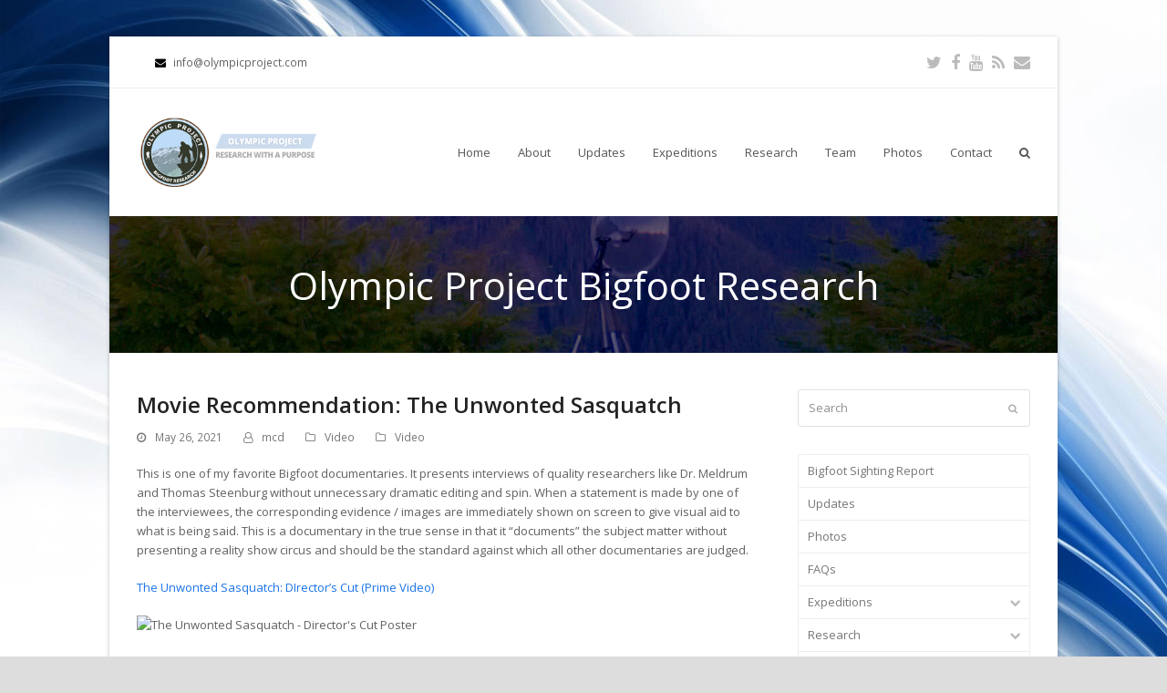

--- FILE ---
content_type: text/html; charset=UTF-8
request_url: http://www.olympicproject.com/movie-recommendation-the-unwonted-sasquatch/
body_size: 65350
content:
<!doctype html>
<html lang="en-US" itemscope itemtype="http://schema.org/WebPage">
<head>
<meta charset="UTF-8">
<link rel="profile" href="http://gmpg.org/xfn/11">
<!-- Google Analytics --><script>window.ga=window.ga||function(){(ga.q=ga.q||[]).push(arguments)};ga.l=+new Date;ga('create', 'UA-56755615-2', 'auto');ga('send', 'pageview');ga('set', 'anonymizeIp', true);</script><script async src='https://www.google-analytics.com/analytics.js'></script><!-- End Google Analytics --><title>Movie Recommendation: The Unwonted Sasquatch &#8211; Olympic Project</title>
<meta name='robots' content='max-image-preview:large' />
	<style>img:is([sizes="auto" i], [sizes^="auto," i]) { contain-intrinsic-size: 3000px 1500px }</style>
	<meta name="viewport" content="width=device-width, initial-scale=1">
<meta http-equiv="X-UA-Compatible" content="IE=edge" />
<link rel='dns-prefetch' href='//fonts.googleapis.com' />
<link rel="alternate" type="application/rss+xml" title="Olympic Project &raquo; Feed" href="http://www.olympicproject.com/feed/" />
<link rel="alternate" type="application/rss+xml" title="Olympic Project &raquo; Comments Feed" href="http://www.olympicproject.com/comments/feed/" />
<link rel='stylesheet' id='js_composer_front-css' href='http://www.olympicproject.com/wp-content/plugins/js_composer/assets/css/js_composer.min.css?ver=6.5.0' media='all' />
<style id='classic-theme-styles-inline-css'>
/*! This file is auto-generated */
.wp-block-button__link{color:#fff;background-color:#32373c;border-radius:9999px;box-shadow:none;text-decoration:none;padding:calc(.667em + 2px) calc(1.333em + 2px);font-size:1.125em}.wp-block-file__button{background:#32373c;color:#fff;text-decoration:none}
</style>
<style id='global-styles-inline-css'>
:root{--wp--preset--aspect-ratio--square: 1;--wp--preset--aspect-ratio--4-3: 4/3;--wp--preset--aspect-ratio--3-4: 3/4;--wp--preset--aspect-ratio--3-2: 3/2;--wp--preset--aspect-ratio--2-3: 2/3;--wp--preset--aspect-ratio--16-9: 16/9;--wp--preset--aspect-ratio--9-16: 9/16;--wp--preset--color--black: #000000;--wp--preset--color--cyan-bluish-gray: #abb8c3;--wp--preset--color--white: #ffffff;--wp--preset--color--pale-pink: #f78da7;--wp--preset--color--vivid-red: #cf2e2e;--wp--preset--color--luminous-vivid-orange: #ff6900;--wp--preset--color--luminous-vivid-amber: #fcb900;--wp--preset--color--light-green-cyan: #7bdcb5;--wp--preset--color--vivid-green-cyan: #00d084;--wp--preset--color--pale-cyan-blue: #8ed1fc;--wp--preset--color--vivid-cyan-blue: #0693e3;--wp--preset--color--vivid-purple: #9b51e0;--wp--preset--gradient--vivid-cyan-blue-to-vivid-purple: linear-gradient(135deg,rgba(6,147,227,1) 0%,rgb(155,81,224) 100%);--wp--preset--gradient--light-green-cyan-to-vivid-green-cyan: linear-gradient(135deg,rgb(122,220,180) 0%,rgb(0,208,130) 100%);--wp--preset--gradient--luminous-vivid-amber-to-luminous-vivid-orange: linear-gradient(135deg,rgba(252,185,0,1) 0%,rgba(255,105,0,1) 100%);--wp--preset--gradient--luminous-vivid-orange-to-vivid-red: linear-gradient(135deg,rgba(255,105,0,1) 0%,rgb(207,46,46) 100%);--wp--preset--gradient--very-light-gray-to-cyan-bluish-gray: linear-gradient(135deg,rgb(238,238,238) 0%,rgb(169,184,195) 100%);--wp--preset--gradient--cool-to-warm-spectrum: linear-gradient(135deg,rgb(74,234,220) 0%,rgb(151,120,209) 20%,rgb(207,42,186) 40%,rgb(238,44,130) 60%,rgb(251,105,98) 80%,rgb(254,248,76) 100%);--wp--preset--gradient--blush-light-purple: linear-gradient(135deg,rgb(255,206,236) 0%,rgb(152,150,240) 100%);--wp--preset--gradient--blush-bordeaux: linear-gradient(135deg,rgb(254,205,165) 0%,rgb(254,45,45) 50%,rgb(107,0,62) 100%);--wp--preset--gradient--luminous-dusk: linear-gradient(135deg,rgb(255,203,112) 0%,rgb(199,81,192) 50%,rgb(65,88,208) 100%);--wp--preset--gradient--pale-ocean: linear-gradient(135deg,rgb(255,245,203) 0%,rgb(182,227,212) 50%,rgb(51,167,181) 100%);--wp--preset--gradient--electric-grass: linear-gradient(135deg,rgb(202,248,128) 0%,rgb(113,206,126) 100%);--wp--preset--gradient--midnight: linear-gradient(135deg,rgb(2,3,129) 0%,rgb(40,116,252) 100%);--wp--preset--font-size--small: 13px;--wp--preset--font-size--medium: 20px;--wp--preset--font-size--large: 36px;--wp--preset--font-size--x-large: 42px;--wp--preset--spacing--20: 0.44rem;--wp--preset--spacing--30: 0.67rem;--wp--preset--spacing--40: 1rem;--wp--preset--spacing--50: 1.5rem;--wp--preset--spacing--60: 2.25rem;--wp--preset--spacing--70: 3.38rem;--wp--preset--spacing--80: 5.06rem;--wp--preset--shadow--natural: 6px 6px 9px rgba(0, 0, 0, 0.2);--wp--preset--shadow--deep: 12px 12px 50px rgba(0, 0, 0, 0.4);--wp--preset--shadow--sharp: 6px 6px 0px rgba(0, 0, 0, 0.2);--wp--preset--shadow--outlined: 6px 6px 0px -3px rgba(255, 255, 255, 1), 6px 6px rgba(0, 0, 0, 1);--wp--preset--shadow--crisp: 6px 6px 0px rgba(0, 0, 0, 1);}:where(.is-layout-flex){gap: 0.5em;}:where(.is-layout-grid){gap: 0.5em;}body .is-layout-flex{display: flex;}.is-layout-flex{flex-wrap: wrap;align-items: center;}.is-layout-flex > :is(*, div){margin: 0;}body .is-layout-grid{display: grid;}.is-layout-grid > :is(*, div){margin: 0;}:where(.wp-block-columns.is-layout-flex){gap: 2em;}:where(.wp-block-columns.is-layout-grid){gap: 2em;}:where(.wp-block-post-template.is-layout-flex){gap: 1.25em;}:where(.wp-block-post-template.is-layout-grid){gap: 1.25em;}.has-black-color{color: var(--wp--preset--color--black) !important;}.has-cyan-bluish-gray-color{color: var(--wp--preset--color--cyan-bluish-gray) !important;}.has-white-color{color: var(--wp--preset--color--white) !important;}.has-pale-pink-color{color: var(--wp--preset--color--pale-pink) !important;}.has-vivid-red-color{color: var(--wp--preset--color--vivid-red) !important;}.has-luminous-vivid-orange-color{color: var(--wp--preset--color--luminous-vivid-orange) !important;}.has-luminous-vivid-amber-color{color: var(--wp--preset--color--luminous-vivid-amber) !important;}.has-light-green-cyan-color{color: var(--wp--preset--color--light-green-cyan) !important;}.has-vivid-green-cyan-color{color: var(--wp--preset--color--vivid-green-cyan) !important;}.has-pale-cyan-blue-color{color: var(--wp--preset--color--pale-cyan-blue) !important;}.has-vivid-cyan-blue-color{color: var(--wp--preset--color--vivid-cyan-blue) !important;}.has-vivid-purple-color{color: var(--wp--preset--color--vivid-purple) !important;}.has-black-background-color{background-color: var(--wp--preset--color--black) !important;}.has-cyan-bluish-gray-background-color{background-color: var(--wp--preset--color--cyan-bluish-gray) !important;}.has-white-background-color{background-color: var(--wp--preset--color--white) !important;}.has-pale-pink-background-color{background-color: var(--wp--preset--color--pale-pink) !important;}.has-vivid-red-background-color{background-color: var(--wp--preset--color--vivid-red) !important;}.has-luminous-vivid-orange-background-color{background-color: var(--wp--preset--color--luminous-vivid-orange) !important;}.has-luminous-vivid-amber-background-color{background-color: var(--wp--preset--color--luminous-vivid-amber) !important;}.has-light-green-cyan-background-color{background-color: var(--wp--preset--color--light-green-cyan) !important;}.has-vivid-green-cyan-background-color{background-color: var(--wp--preset--color--vivid-green-cyan) !important;}.has-pale-cyan-blue-background-color{background-color: var(--wp--preset--color--pale-cyan-blue) !important;}.has-vivid-cyan-blue-background-color{background-color: var(--wp--preset--color--vivid-cyan-blue) !important;}.has-vivid-purple-background-color{background-color: var(--wp--preset--color--vivid-purple) !important;}.has-black-border-color{border-color: var(--wp--preset--color--black) !important;}.has-cyan-bluish-gray-border-color{border-color: var(--wp--preset--color--cyan-bluish-gray) !important;}.has-white-border-color{border-color: var(--wp--preset--color--white) !important;}.has-pale-pink-border-color{border-color: var(--wp--preset--color--pale-pink) !important;}.has-vivid-red-border-color{border-color: var(--wp--preset--color--vivid-red) !important;}.has-luminous-vivid-orange-border-color{border-color: var(--wp--preset--color--luminous-vivid-orange) !important;}.has-luminous-vivid-amber-border-color{border-color: var(--wp--preset--color--luminous-vivid-amber) !important;}.has-light-green-cyan-border-color{border-color: var(--wp--preset--color--light-green-cyan) !important;}.has-vivid-green-cyan-border-color{border-color: var(--wp--preset--color--vivid-green-cyan) !important;}.has-pale-cyan-blue-border-color{border-color: var(--wp--preset--color--pale-cyan-blue) !important;}.has-vivid-cyan-blue-border-color{border-color: var(--wp--preset--color--vivid-cyan-blue) !important;}.has-vivid-purple-border-color{border-color: var(--wp--preset--color--vivid-purple) !important;}.has-vivid-cyan-blue-to-vivid-purple-gradient-background{background: var(--wp--preset--gradient--vivid-cyan-blue-to-vivid-purple) !important;}.has-light-green-cyan-to-vivid-green-cyan-gradient-background{background: var(--wp--preset--gradient--light-green-cyan-to-vivid-green-cyan) !important;}.has-luminous-vivid-amber-to-luminous-vivid-orange-gradient-background{background: var(--wp--preset--gradient--luminous-vivid-amber-to-luminous-vivid-orange) !important;}.has-luminous-vivid-orange-to-vivid-red-gradient-background{background: var(--wp--preset--gradient--luminous-vivid-orange-to-vivid-red) !important;}.has-very-light-gray-to-cyan-bluish-gray-gradient-background{background: var(--wp--preset--gradient--very-light-gray-to-cyan-bluish-gray) !important;}.has-cool-to-warm-spectrum-gradient-background{background: var(--wp--preset--gradient--cool-to-warm-spectrum) !important;}.has-blush-light-purple-gradient-background{background: var(--wp--preset--gradient--blush-light-purple) !important;}.has-blush-bordeaux-gradient-background{background: var(--wp--preset--gradient--blush-bordeaux) !important;}.has-luminous-dusk-gradient-background{background: var(--wp--preset--gradient--luminous-dusk) !important;}.has-pale-ocean-gradient-background{background: var(--wp--preset--gradient--pale-ocean) !important;}.has-electric-grass-gradient-background{background: var(--wp--preset--gradient--electric-grass) !important;}.has-midnight-gradient-background{background: var(--wp--preset--gradient--midnight) !important;}.has-small-font-size{font-size: var(--wp--preset--font-size--small) !important;}.has-medium-font-size{font-size: var(--wp--preset--font-size--medium) !important;}.has-large-font-size{font-size: var(--wp--preset--font-size--large) !important;}.has-x-large-font-size{font-size: var(--wp--preset--font-size--x-large) !important;}
:where(.wp-block-post-template.is-layout-flex){gap: 1.25em;}:where(.wp-block-post-template.is-layout-grid){gap: 1.25em;}
:where(.wp-block-columns.is-layout-flex){gap: 2em;}:where(.wp-block-columns.is-layout-grid){gap: 2em;}
:root :where(.wp-block-pullquote){font-size: 1.5em;line-height: 1.6;}
</style>
<link rel='stylesheet' id='rs-plugin-settings-css' href='http://www.olympicproject.com/wp-content/plugins/revslider/public/assets/css/rs6.css?ver=6.3.4' media='all' />
<style id='rs-plugin-settings-inline-css'>
#rs-demo-id {}
</style>
<link rel='stylesheet' id='wpex-google-font-open-sans-css' href='//fonts.googleapis.com/css2?family=Open+Sans:ital,wght@0,100;0,200;0,300;0,400;0,500;0,600;0,700;0,800;0,900;1,100;1,200;1,300;1,400;1,500;1,600;1,700;1,800;1,900&#038;display=swap&#038;subset=latin' media='all' />
<link rel='stylesheet' id='wpex-style-css' href='http://www.olympicproject.com/wp-content/themes/olympic-project/style.css?ver=5.0.8' media='all' />
<link rel='stylesheet' id='wpex-mobile-menu-breakpoint-max-css' href='http://www.olympicproject.com/wp-content/themes/olympic-project/assets/css/wpex-mobile-menu-breakpoint-max.css?ver=5.0.8' media='only screen and (max-width:959px)' />
<link rel='stylesheet' id='wpex-mobile-menu-breakpoint-min-css' href='http://www.olympicproject.com/wp-content/themes/olympic-project/assets/css/wpex-mobile-menu-breakpoint-min.css?ver=5.0.8' media='only screen and (min-width:960px)' />
<link rel='stylesheet' id='wpex-wpbakery-css' href='http://www.olympicproject.com/wp-content/themes/olympic-project/assets/css/wpex-wpbakery.css?ver=5.0.8' media='all' />
<link rel='stylesheet' id='ticons-css' href='http://www.olympicproject.com/wp-content/themes/olympic-project/assets/lib/ticons/css/ticons.min.css?ver=5.0.8' media='all' />
<link rel='stylesheet' id='vcex-shortcodes-css' href='http://www.olympicproject.com/wp-content/themes/olympic-project/assets/css/vcex-shortcodes.css?ver=5.0.8' media='all' />
<script src="http://www.olympicproject.com/wp-includes/js/jquery/jquery.min.js?ver=3.7.1" id="jquery-core-js"></script>
<script src="http://www.olympicproject.com/wp-includes/js/jquery/jquery-migrate.min.js?ver=3.4.1" id="jquery-migrate-js"></script>
<script src="http://www.olympicproject.com/wp-content/plugins/revslider/public/assets/js/rbtools.min.js?ver=6.3.4" id="tp-tools-js"></script>
<script src="http://www.olympicproject.com/wp-content/plugins/revslider/public/assets/js/rs6.min.js?ver=6.3.4" id="revmin-js"></script>
<link rel="https://api.w.org/" href="http://www.olympicproject.com/wp-json/" /><link rel="alternate" title="JSON" type="application/json" href="http://www.olympicproject.com/wp-json/wp/v2/posts/7726" /><link rel="EditURI" type="application/rsd+xml" title="RSD" href="http://www.olympicproject.com/xmlrpc.php?rsd" />
<meta name="generator" content="WordPress 6.8.3" />
<link rel="canonical" href="http://www.olympicproject.com/movie-recommendation-the-unwonted-sasquatch/" />
<link rel='shortlink' href='http://www.olympicproject.com/?p=7726' />
<link rel="alternate" title="oEmbed (JSON)" type="application/json+oembed" href="http://www.olympicproject.com/wp-json/oembed/1.0/embed?url=http%3A%2F%2Fwww.olympicproject.com%2Fmovie-recommendation-the-unwonted-sasquatch%2F" />
<link rel="alternate" title="oEmbed (XML)" type="text/xml+oembed" href="http://www.olympicproject.com/wp-json/oembed/1.0/embed?url=http%3A%2F%2Fwww.olympicproject.com%2Fmovie-recommendation-the-unwonted-sasquatch%2F&#038;format=xml" />
<link rel="icon" href="http://www.olympicproject.com/wp-content/uploads/2020/12/SINGLE.png" sizes="32x32"><link rel="shortcut icon" href="http://www.olympicproject.com/wp-content/uploads/2020/12/SINGLE.png"><link rel="apple-touch-icon" href="http://www.olympicproject.com/wp-content/uploads/2020/12/SINGLE.png" sizes="57x57" ><link rel="apple-touch-icon" href="http://www.olympicproject.com/wp-content/uploads/2020/12/SINGLE.png" sizes="76x76" ><link rel="apple-touch-icon" href="http://www.olympicproject.com/wp-content/uploads/2020/12/SINGLE.png" sizes="120x120"><link rel="apple-touch-icon" href="http://www.olympicproject.com/wp-content/uploads/2020/12/SINGLE.png" sizes="114x114">
	<!-- Retina Logo -->
	<script>
		jQuery( function( $ ){
			if ( window.devicePixelRatio >= 2 ) {
				$( "#site-logo img.logo-img" ).attr( "src", "http://www.olympicproject.com/wp-content/uploads/2020/12/op-logo-sm_wht.png" ).css( "max-height","80px" );
			}
		} );
	</script>

<link rel="preload" href="http://www.olympicproject.com/wp-content/themes/olympic-project/assets/lib/ticons/fonts/ticons-webfont.woff2" type="font/woff2" as="font" crossorigin><noscript><style>body .wpex-vc-row-stretched, body .vc_row-o-full-height { visibility: visible; }</style></noscript><script type="text/javascript">function setREVStartSize(e){
			//window.requestAnimationFrame(function() {				 
				window.RSIW = window.RSIW===undefined ? window.innerWidth : window.RSIW;	
				window.RSIH = window.RSIH===undefined ? window.innerHeight : window.RSIH;	
				try {								
					var pw = document.getElementById(e.c).parentNode.offsetWidth,
						newh;
					pw = pw===0 || isNaN(pw) ? window.RSIW : pw;
					e.tabw = e.tabw===undefined ? 0 : parseInt(e.tabw);
					e.thumbw = e.thumbw===undefined ? 0 : parseInt(e.thumbw);
					e.tabh = e.tabh===undefined ? 0 : parseInt(e.tabh);
					e.thumbh = e.thumbh===undefined ? 0 : parseInt(e.thumbh);
					e.tabhide = e.tabhide===undefined ? 0 : parseInt(e.tabhide);
					e.thumbhide = e.thumbhide===undefined ? 0 : parseInt(e.thumbhide);
					e.mh = e.mh===undefined || e.mh=="" || e.mh==="auto" ? 0 : parseInt(e.mh,0);		
					if(e.layout==="fullscreen" || e.l==="fullscreen") 						
						newh = Math.max(e.mh,window.RSIH);					
					else{					
						e.gw = Array.isArray(e.gw) ? e.gw : [e.gw];
						for (var i in e.rl) if (e.gw[i]===undefined || e.gw[i]===0) e.gw[i] = e.gw[i-1];					
						e.gh = e.el===undefined || e.el==="" || (Array.isArray(e.el) && e.el.length==0)? e.gh : e.el;
						e.gh = Array.isArray(e.gh) ? e.gh : [e.gh];
						for (var i in e.rl) if (e.gh[i]===undefined || e.gh[i]===0) e.gh[i] = e.gh[i-1];
											
						var nl = new Array(e.rl.length),
							ix = 0,						
							sl;					
						e.tabw = e.tabhide>=pw ? 0 : e.tabw;
						e.thumbw = e.thumbhide>=pw ? 0 : e.thumbw;
						e.tabh = e.tabhide>=pw ? 0 : e.tabh;
						e.thumbh = e.thumbhide>=pw ? 0 : e.thumbh;					
						for (var i in e.rl) nl[i] = e.rl[i]<window.RSIW ? 0 : e.rl[i];
						sl = nl[0];									
						for (var i in nl) if (sl>nl[i] && nl[i]>0) { sl = nl[i]; ix=i;}															
						var m = pw>(e.gw[ix]+e.tabw+e.thumbw) ? 1 : (pw-(e.tabw+e.thumbw)) / (e.gw[ix]);					
						newh =  (e.gh[ix] * m) + (e.tabh + e.thumbh);
					}				
					if(window.rs_init_css===undefined) window.rs_init_css = document.head.appendChild(document.createElement("style"));					
					document.getElementById(e.c).height = newh+"px";
					window.rs_init_css.innerHTML += "#"+e.c+"_wrapper { height: "+newh+"px }";				
				} catch(e){
					console.log("Failure at Presize of Slider:" + e)
				}					   
			//});
		  };</script>
<noscript><style> .wpb_animate_when_almost_visible { opacity: 1; }</style></noscript><style data-type="wpex-css" id="wpex-css">/*TYPOGRAPHY*/body{font-family:"Open Sans",sans-serif}/*SITE BACKGROUND*/body{background-image:url(http://www.olympicproject.com/wp-content/uploads/2020/12/JJEta2q.jpg) !important;-webkit-background-size:cover;-moz-background-size:cover;-o-background-size:cover;background-size:cover;background-position:center center;background-attachment:fixed;background-repeat:no-repeat}/*ADVANCED STYLING CSS*/#site-logo img{max-height:80px}.page-header.has-bg-image{background-image:url(http://www.olympicproject.com/wp-content/uploads/2020/12/audio-banner.jpg)}/*CUSTOMIZER STYLING*/.page-header.background-image-page-header{min-height:150px}#site-header{background-color:#ffffff}#site-header-sticky-wrapper{background-color:#ffffff}#site-header-sticky-wrapper.is-sticky #site-header{background-color:#ffffff}.footer-has-reveal #site-header{background-color:#ffffff}#searchform-header-replace{background-color:#ffffff}body.wpex-has-vertical-header #site-header{background-color:#ffffff}#sidebar{padding:0 0 0 0}#footer-callout .theme-button{border-radius:3px!important}.vc_column-inner{margin-bottom:40px}</style></head>

<body class="wp-singular post-template-default single single-post postid-7726 single-format-standard wp-custom-logo wp-embed-responsive wp-theme-olympic-project wpex-theme wpex-responsive boxed-main-layout no-composer wpex-live-site wrap-boxshadow content-right-sidebar has-sidebar has-topbar post-in-category-video sidebar-widget-icons hasnt-overlay-header page-with-background-title wpex-mobile-toggle-menu-icon_buttons has-mobile-menu wpex-share-p-horizontal wpex-disable-mm-focus-styles wpb-js-composer js-comp-ver-6.5.0 vc_responsive">

	
	
	<div class="wpex-site-overlay"></div>
<a href="#content" class="skip-to-content">skip to Main Content</a><span data-ls_id="#site_top"></span>
	<div id="outer-wrap" class="wpex-clr">

		
		<div id="wrap" class="wpex-clr">

			

	
		<div id="top-bar-wrap" class="wpex-text-sm wpex-border-b wpex-border-main wpex-border-solid hidden-phone">

			<div id="top-bar" class="container wpex-relative wpex-py-15 wpex-md-flex wpex-justify-between wpex-items-center wpex-text-center wpex-md-text-initial">
	<div id="top-bar-content" class="has-content top-bar-left wpex-clr">

		
		
			<span>
<span class="ticon ticon-envelope" style="color:#000;margin-left:20px;margin-right:5px;"></span> info@olympicproject.com 
</span>


		
	</div>


<div id="top-bar-social" class="top-bar-right wpex-mt-10 wpex-md-mt-0 social-style-none">
		<ul id="top-bar-social-list" class="wpex-inline-block wpex-list-none wpex-align-bottom wpex-m-0 wpex-last-mr-0"><li class="wpex-inline-block wpex-mr-10"><a href="https://www.twitter.com/olympicproject" title="Twitter" target="_blank" class="wpex-twitter wpex-social-btn wpex-social-btn-no-style" rel="noopener noreferrer"><span class="ticon ticon-twitter" aria-hidden="true"></span><span class="screen-reader-text">Twitter</span></a></li><li class="wpex-inline-block wpex-mr-10"><a href="https://www.facebook.com/olympicproject" title="Facebook" target="_blank" class="wpex-facebook wpex-social-btn wpex-social-btn-no-style" rel="noopener noreferrer"><span class="ticon ticon-facebook" aria-hidden="true"></span><span class="screen-reader-text">Facebook</span></a></li><li class="wpex-inline-block wpex-mr-10"><a href="https://www.youtube.com/watch?v=UnrZLTX6-5M&#038;list=PLVbc0cCO-5etXjuWI6Gb8nnQFYxO7yls_" title="Youtube" target="_blank" class="wpex-youtube wpex-social-btn wpex-social-btn-no-style" rel="noopener noreferrer"><span class="ticon ticon-youtube" aria-hidden="true"></span><span class="screen-reader-text">Youtube</span></a></li><li class="wpex-inline-block wpex-mr-10"><a href="http://feeds.feedburner.com/OlympicProject" title="RSS" target="_blank" class="wpex-rss wpex-social-btn wpex-social-btn-no-style" rel="noopener noreferrer"><span class="ticon ticon-rss" aria-hidden="true"></span><span class="screen-reader-text">RSS</span></a></li><li class="wpex-inline-block wpex-mr-10"><a href="mailto:&#105;n&#102;&#111;&#064;&#111;&#108;&#121;&#109;&#112;&#105;cp&#114;&#111;je&#099;&#116;.co&#109;" title="Email" class="wpex-email wpex-social-btn wpex-social-btn-no-style"><span class="ticon ticon-envelope" aria-hidden="true"></span><span class="screen-reader-text">Email</span></a></li></ul>	</div>
</div>

		</div>

	



	<header id="site-header" class="header-one wpex-dropdowns-shadow-one custom-bg dyn-styles wpex-clr" itemscope="itemscope" itemtype="http://schema.org/WPHeader">

		
		<div id="site-header-inner" class="container wpex-clr">
<div id="site-logo" class="site-branding header-one-logo wpex-clr">
	<div id="site-logo-inner" class="wpex-clr"><a id="site-logo-link" href="http://www.olympicproject.com/" rel="home" class="main-logo"><img src="http://www.olympicproject.com/wp-content/uploads/2020/12/op-logo-sm_wht.png" alt="Olympic Project Bigfoot Research" class="logo-img" height="80" data-no-retina data-skip-lazy /></a></div>

</div>
	
	<div id="site-navigation-wrap" class="navbar-style-one wpex-dropdowns-caret wpex-flush-dropdowns wpex-dropdown-top-border hide-at-mm-breakpoint wpex-clr">

		<nav id="site-navigation" class="navigation main-navigation main-navigation-one wpex-clr" itemscope="itemscope" itemtype="http://schema.org/SiteNavigationElement" aria-label="Main menu">

			
				<ul id="menu-main-menu" class="dropdown-menu main-navigation-ul sf-menu"><li id="menu-item-4959" class="menu-item menu-item-type-post_type menu-item-object-page menu-item-home menu-item-4959"><a href="http://www.olympicproject.com/"><span class="link-inner">Home</span></a></li>
<li id="menu-item-5047" class="menu-item menu-item-type-post_type menu-item-object-page menu-item-5047"><a href="http://www.olympicproject.com/about/"><span class="link-inner">About</span></a></li>
<li id="menu-item-7452" class="menu-item menu-item-type-post_type menu-item-object-page current_page_parent menu-item-7452"><a href="http://www.olympicproject.com/updates/"><span class="link-inner">Updates</span></a></li>
<li id="menu-item-5052" class="menu-item menu-item-type-post_type menu-item-object-page menu-item-has-children dropdown menu-item-5052"><a href="http://www.olympicproject.com/expeditions/"><span class="link-inner">Expeditions</span></a>
<ul class="sub-menu">
	<li id="menu-item-5428" class="menu-item menu-item-type-post_type menu-item-object-page menu-item-5428"><a href="http://www.olympicproject.com/expeditions/field-training/"><span class="link-inner">Field Training</span></a></li>
	<li id="menu-item-5431" class="menu-item menu-item-type-post_type menu-item-object-page menu-item-5431"><a href="http://www.olympicproject.com/expeditions/track-casting/"><span class="link-inner">Track Casting</span></a></li>
	<li id="menu-item-5429" class="menu-item menu-item-type-post_type menu-item-object-page menu-item-5429"><a href="http://www.olympicproject.com/expeditions/guest-speakers/"><span class="link-inner">Guest Speakers</span></a></li>
	<li id="menu-item-5430" class="menu-item menu-item-type-post_type menu-item-object-page menu-item-5430"><a href="http://www.olympicproject.com/expeditions/olympic-juniors/"><span class="link-inner">Olympic Juniors</span></a></li>
</ul>
</li>
<li id="menu-item-5049" class="menu-item menu-item-type-post_type menu-item-object-page menu-item-has-children dropdown menu-item-5049"><a href="http://www.olympicproject.com/research/"><span class="link-inner">Research</span></a>
<ul class="sub-menu">
	<li id="menu-item-5438" class="menu-item menu-item-type-post_type menu-item-object-page menu-item-5438"><a href="http://www.olympicproject.com/audio-analysis/"><span class="link-inner">Audio Analysis</span></a></li>
	<li id="menu-item-5439" class="menu-item menu-item-type-post_type menu-item-object-page menu-item-5439"><a href="http://www.olympicproject.com/audio-research/"><span class="link-inner">Audio Research</span></a></li>
	<li id="menu-item-5433" class="menu-item menu-item-type-post_type menu-item-object-page menu-item-5433"><a href="http://www.olympicproject.com/research/data-analysis/"><span class="link-inner">Data Analysis</span></a></li>
	<li id="menu-item-5434" class="menu-item menu-item-type-post_type menu-item-object-page menu-item-5434"><a href="http://www.olympicproject.com/research/legends-folklore/"><span class="link-inner">Legends &#038; Folklore</span></a></li>
	<li id="menu-item-5435" class="menu-item menu-item-type-post_type menu-item-object-page menu-item-5435"><a href="http://www.olympicproject.com/research/tracks/"><span class="link-inner">Tracks</span></a></li>
	<li id="menu-item-5436" class="menu-item menu-item-type-post_type menu-item-object-page menu-item-5436"><a href="http://www.olympicproject.com/research/video/"><span class="link-inner">Video</span></a></li>
	<li id="menu-item-5437" class="menu-item menu-item-type-post_type menu-item-object-page menu-item-5437"><a href="http://www.olympicproject.com/research/witness-testimony/"><span class="link-inner">Witness Testimony</span></a></li>
</ul>
</li>
<li id="menu-item-5050" class="menu-item menu-item-type-post_type menu-item-object-page menu-item-5050"><a href="http://www.olympicproject.com/team/"><span class="link-inner">Team</span></a></li>
<li id="menu-item-5048" class="menu-item menu-item-type-post_type menu-item-object-page menu-item-has-children dropdown menu-item-5048"><a href="http://www.olympicproject.com/photos/"><span class="link-inner">Photos</span></a>
<ul class="sub-menu">
	<li id="menu-item-5443" class="menu-item menu-item-type-post_type menu-item-object-page menu-item-5443"><a href="http://www.olympicproject.com/photos/expedition/"><span class="link-inner">Expeditions</span></a></li>
	<li id="menu-item-5444" class="menu-item menu-item-type-post_type menu-item-object-page menu-item-5444"><a href="http://www.olympicproject.com/photos/game-camera/"><span class="link-inner">Game Camera</span></a></li>
	<li id="menu-item-5445" class="menu-item menu-item-type-post_type menu-item-object-page menu-item-5445"><a href="http://www.olympicproject.com/photos/scenic/"><span class="link-inner">Scenic</span></a></li>
	<li id="menu-item-5446" class="menu-item menu-item-type-post_type menu-item-object-page menu-item-5446"><a href="http://www.olympicproject.com/photos/tracks/"><span class="link-inner">Tracks</span></a></li>
	<li id="menu-item-5447" class="menu-item menu-item-type-post_type menu-item-object-page menu-item-5447"><a href="http://www.olympicproject.com/photos/unexplained/"><span class="link-inner">Unexplained</span></a></li>
</ul>
</li>
<li id="menu-item-5051" class="menu-item menu-item-type-post_type menu-item-object-page menu-item-has-children dropdown menu-item-5051"><a href="http://www.olympicproject.com/contact-us/"><span class="link-inner">Contact</span></a>
<ul class="sub-menu">
	<li id="menu-item-5442" class="menu-item menu-item-type-post_type menu-item-object-page menu-item-5442"><a href="http://www.olympicproject.com/bigfoot-sighting-report/"><span class="link-inner">Bigfoot Sighting Report</span></a></li>
	<li id="menu-item-5441" class="menu-item menu-item-type-post_type menu-item-object-page menu-item-5441"><a href="http://www.olympicproject.com/audio-submission/"><span class="link-inner">Audio Submission</span></a></li>
	<li id="menu-item-5440" class="menu-item menu-item-type-post_type menu-item-object-page menu-item-5440"><a href="http://www.olympicproject.com/article-submission/"><span class="link-inner">Article Submission</span></a></li>
</ul>
</li>
<li class="search-toggle-li wpex-menu-extra menu-item"><a href="#" class="site-search-toggle search-dropdown-toggle"><span class="link-inner"><span class="wpex-menu-search-text">Search</span><span class="wpex-menu-search-icon ticon ticon-search" aria-hidden="true"></span></span></a></li></ul>
			
		</nav>

	</div>

	

<div id="mobile-menu" class="wpex-mobile-menu-toggle show-at-mm-breakpoint">
	<div class="wpex-inline-flex wpex-items-center">
						<a href="#" class="mobile-menu-toggle" role="button" aria-label="Toggle Mobile menu" aria-expanded="false"><span class="wpex-bars" aria-hidden="true"><span></span></span></a>			</div>
</div>
<div id="searchform-dropdown" data-placeholder="Search" data-disable-autocomplete="true" class="header-searchform-wrap header-drop-widget wpex-invisible wpex-opacity-0 wpex-absolute wpex-shadow wpex-transition-all wpex-duration-200 wpex-translate-Z-0 wpex-text-initial wpex-z-10000 wpex-top-100 wpex-right-0 wpex-bg-white wpex-text-gray-600 wpex-border-accent wpex-border-solid wpex-border-t-3 wpex-p-15">
	
<form method="get" class="searchform" action="http://www.olympicproject.com/">
	<label>
		<span class="screen-reader-text">Search</span>
		<input type="search" class="field" name="s" placeholder="Search" />
	</label>
			<button type="submit" class="searchform-submit"><span class="ticon ticon-search" aria-hidden="true"></span><span class="screen-reader-text">Submit</span></button>
</form></div></div>

		
	</header>



			
			<main id="main" class="site-main wpex-clr">

				
<header class="page-header background-image-page-header wpex-supports-mods has-bg-image bg-cover wpex-relative wpex-mb-40 wpex-flex wpex-items-center wpex-flex-wrap wpex-bg-gray-900 wpex-text-white wpex-text-center">

	<div class="background-image-page-header-overlay style-dark wpex-z-0 wpex-bg-black wpex-absolute wpex-inset-0 wpex-opacity-50"></div>
	<div class="page-header-inner container wpex-py-20 wpex-z-5 wpex-relative">
<div class="page-header-content">

<span class="page-header-title wpex-block wpex-m-0 wpex-inherit-font-family wpex-not-italic wpex-tracking-normal wpex-leading-normal wpex-font-normal wpex-text-7xl wpex-text-white">

	<span>Olympic Project Bigfoot Research</span>

</span>

</div></div>

	
</header>


	<div id="content-wrap" class="container wpex-clr">

		
		<div id="primary" class="content-area wpex-clr">

			
			<div id="content" class="site-content wpex-clr">

				
				
<article id="single-blocks" class="single-blog-article wpex-first-mt-0 wpex-clr">

	
<header class="single-blog-header wpex-mb-10">
	<h1 class="single-post-title entry-title wpex-text-3xl" itemprop="headline">Movie Recommendation: The Unwonted Sasquatch</h1>
</header>
<ul class="meta wpex-text-sm wpex-text-gray-600 wpex-mb-20 wpex-last-mr-0">

	
		
			<li class="meta-date"><span class="ticon ticon-clock-o" aria-hidden="true"></span><time class="updated" datetime="2021-05-26" itemprop="datePublished" pubdate>May 26, 2021</time></li>

		
	
		
			<li class="meta-author"><span class="ticon ticon-user-o" aria-hidden="true"></span><span class="vcard author" itemprop="name"><span class="fn"><a href="http://www.olympicproject.com/author/isaac-tian/" title="Posts by mcd" rel="author" itemprop="author" itemscope="itemscope" itemtype="http://schema.org/Person">mcd</a></span></span></li>

		
	
		
			<li class="meta-category"><span class="ticon ticon-folder-o" aria-hidden="true"></span><a class="term-59" href="http://www.olympicproject.com/category/video/">Video</a></li>

		
	
		
			<li class="meta-category"><span class="ticon ticon-folder-o" aria-hidden="true"></span><a href="http://www.olympicproject.com/category/video/" class="term-59">Video</a></li>
		
	
</ul>
<div class="single-blog-content entry wpex-mt-20 wpex-mb-40 wpex-clr" itemprop="text"><p>This is one of my favorite Bigfoot documentaries. It presents interviews of quality researchers like Dr. Meldrum and Thomas Steenburg without unnecessary dramatic editing and spin. When a statement is made by one of the interviewees, the corresponding evidence / images are immediately shown on screen to give visual aid to what is being said. This is a documentary in the true sense in that it &#8220;documents&#8221; the subject matter without presenting a reality show circus and should be the standard against which all other documentaries are judged.</p>
<p><a href="https://www.amazon.com/gp/video/detail/B08P7WGWWZ/ref=atv_dp_share_cu_r">The Unwonted Sasquatch: DIrector&#8217;s Cut (Prime Video)</a></p>
<p><img decoding="async" src="https://m.media-amazon.com/images/M/MV5BOWU2Mjc0YWMtYjY1MS00YTdlLWJhMDMtODQxZWQ4ODI5NzA3XkEyXkFqcGdeQXVyNjQ0NjUzNTY@._V1_UX182_CR0,0,182,268_AL_.jpg" alt="The Unwonted Sasquatch - Director's Cut Poster" /></p>
</div>


		<div class="wpex-social-share style-minimal position-horizontal" data-source="http%3A%2F%2Fwww.olympicproject.com%2F"data-url="http%3A%2F%2Fwww.olympicproject.com%2Fmovie-recommendation-the-unwonted-sasquatch"data-title="Movie Recommendation: The Unwonted Sasquatch"data-summary="This%20is%20one%20of%20my%20favorite%20Bigfoot%20documentaries.%20It%20presents%20interviews%20of%20quality%20researchers%20like%20Dr.%20Meldrum%20and%20Thomas%20Steenburg%20without%20unnecessary%20dramatic%20editing%20and%20spin.%20When%20a%20statement%20is"data-specs="menubar=no,toolbar=no,resizable=yes,scrollbars=yes,height=600,width=600">

			<h4 class="theme-heading border-bottom social-share-title"><span class="text">Share This</span></h4>
			
	<ul>

		
				<li class="wpex-twitter">

					
						<a href="#" role="button">

					
						<span class="ticon ticon-twitter" aria-hidden="true"></span>
						<span class="wpex-label">Tweet</span>

					</a>

				</li>

			
				<li class="wpex-facebook">

					
						<a href="#" role="button">

					
						<span class="ticon ticon-facebook" aria-hidden="true"></span>
						<span class="wpex-label">Share</span>

					</a>

				</li>

			
				<li class="wpex-pinterest">

					
						<a href="#" role="button">

					
						<span class="ticon ticon-pinterest" aria-hidden="true"></span>
						<span class="wpex-label">Pin It</span>

					</a>

				</li>

			
				<li class="wpex-linkedin">

					
						<a href="#" role="button">

					
						<span class="ticon ticon-linkedin" aria-hidden="true"></span>
						<span class="wpex-label">Share</span>

					</a>

				</li>

			
	</ul>

	
		</div>

	

	<div class="related-posts wpex-overflow-hidden wpex-mb-40 wpex-clr">

		<h4 class="theme-heading border-bottom related-posts-title"><span class="text">Possibly Related</span></h4>
		<div class="wpex-row wpex-clr">

			
<article class="related-post col span_1_of_3 col-1 wpex-clr post-7896 post type-post status-publish format-video has-post-thumbnail hentry category-tracks category-video post_format-post-format-video entry has-media">

	<div class="wpex-card-blog_5"><div class="wpex-card-media wpex-mb-15 "><div class="wpex-card-thumbnail wpex-relative"><a href="http://www.olympicproject.com/bigfoot-the-road-to-discovery-olympic-project/"><img loading="lazy" class="wpex-align-middle" src="http://www.olympicproject.com/wp-content/uploads/2023/12/eli-2-680x380.jpg" alt="" width="680" height="380" /></a></div></div><h4 class="wpex-card-title wpex-heading wpex-text-lg"><a href="http://www.olympicproject.com/bigfoot-the-road-to-discovery-olympic-project/">Bigfoot: The Road to Discovery &#8211; Olympic Project</a></h4></div>
</article>
<article class="related-post col span_1_of_3 col-2 wpex-clr post-7540 post type-post status-publish format-video hentry category-science category-video post_format-post-format-video post_series-survivorman-bigfoot entry has-media">

	<div class="wpex-card-blog_5"><h4 class="wpex-card-title wpex-heading wpex-text-lg"><a href="http://www.olympicproject.com/survivorman-bigfoot-episode-9-the-hidden-world/">Survivorman Bigfoot Episode 9 The Hidden World</a></h4></div>
</article>
<article class="related-post col span_1_of_3 col-3 wpex-clr post-695 post type-post status-publish format-video hentry category-events category-science category-video tag-bear tag-dr-meldrum tag-misidentification post_format-post-format-video entry has-media">

	<div class="wpex-card-blog_5"><h4 class="wpex-card-title wpex-heading wpex-text-lg"><a href="http://www.olympicproject.com/dr-jeff-meldrum-sasquatch-summit-rewind/">Dr. Jeff Meldrum &#8211; Sasquatch Summit Rewind</a></h4></div>
</article>
		</div>

	</div>

	
</article>
				
				
			</div>

			
		</div>

		
<aside id="sidebar" class="sidebar-container sidebar-primary" itemscope="itemscope" itemtype="http://schema.org/WPSideBar">

	
	<div id="sidebar-inner" class="wpex-mb-40"><div id="search-2" class="sidebar-box widget widget_search wpex-mb-30 wpex-clr">
<form method="get" class="searchform" action="http://www.olympicproject.com/">
	<label>
		<span class="screen-reader-text">Search</span>
		<input type="search" class="field" name="s" placeholder="Search" />
	</label>
			<button type="submit" class="searchform-submit"><span class="ticon ticon-search" aria-hidden="true"></span><span class="screen-reader-text">Submit</span></button>
</form></div><div id="nav_menu-3" class="sidebar-box widget widget_nav_menu wpex-mb-30 wpex-clr"><div class="menu-side-container"><ul id="menu-side" class="menu"><li id="menu-item-5474" class="menu-item menu-item-type-post_type menu-item-object-page menu-item-5474"><a href="http://www.olympicproject.com/bigfoot-sighting-report/">Bigfoot Sighting Report</a></li>
<li id="menu-item-5661" class="menu-item menu-item-type-post_type menu-item-object-page current_page_parent menu-item-5661"><a href="http://www.olympicproject.com/updates/">Updates</a></li>
<li id="menu-item-5463" class="menu-item menu-item-type-post_type menu-item-object-page menu-item-5463"><a href="http://www.olympicproject.com/photos/">Photos</a></li>
<li id="menu-item-5449" class="menu-item menu-item-type-post_type menu-item-object-page menu-item-5449"><a href="http://www.olympicproject.com/faqs/">FAQs</a></li>
<li id="menu-item-5450" class="menu-item menu-item-type-post_type menu-item-object-page menu-item-has-children menu-item-5450"><a href="http://www.olympicproject.com/expeditions/">Expeditions</a>
<ul class="sub-menu">
	<li id="menu-item-5470" class="menu-item menu-item-type-post_type menu-item-object-page menu-item-5470"><a href="http://www.olympicproject.com/expeditions/">Basic Info</a></li>
	<li id="menu-item-5451" class="menu-item menu-item-type-post_type menu-item-object-page menu-item-5451"><a href="http://www.olympicproject.com/expeditions/field-training/">Field Training</a></li>
	<li id="menu-item-5454" class="menu-item menu-item-type-post_type menu-item-object-page menu-item-5454"><a href="http://www.olympicproject.com/expeditions/track-casting/">Track Casting</a></li>
	<li id="menu-item-5452" class="menu-item menu-item-type-post_type menu-item-object-page menu-item-5452"><a href="http://www.olympicproject.com/expeditions/guest-speakers/">Guest Speakers</a></li>
	<li id="menu-item-5453" class="menu-item menu-item-type-post_type menu-item-object-page menu-item-5453"><a href="http://www.olympicproject.com/expeditions/olympic-juniors/">Olympic Juniors</a></li>
</ul>
</li>
<li id="menu-item-5456" class="menu-item menu-item-type-post_type menu-item-object-page menu-item-has-children menu-item-5456"><a href="http://www.olympicproject.com/research/">Research</a>
<ul class="sub-menu">
	<li id="menu-item-5471" class="menu-item menu-item-type-post_type menu-item-object-page menu-item-5471"><a href="http://www.olympicproject.com/research/">Null Hypothesis</a></li>
	<li id="menu-item-5464" class="menu-item menu-item-type-post_type menu-item-object-page menu-item-5464"><a href="http://www.olympicproject.com/audio-analysis/">Audio Analysis</a></li>
	<li id="menu-item-5461" class="menu-item menu-item-type-post_type menu-item-object-page menu-item-5461"><a href="http://www.olympicproject.com/research/data-analysis/">Data Analysis</a></li>
	<li id="menu-item-5459" class="menu-item menu-item-type-post_type menu-item-object-page menu-item-5459"><a href="http://www.olympicproject.com/research/tracks/">Tracks</a></li>
	<li id="menu-item-5460" class="menu-item menu-item-type-post_type menu-item-object-page menu-item-5460"><a href="http://www.olympicproject.com/research/legends-folklore/">Legends &#038; Folklore</a></li>
	<li id="menu-item-5457" class="menu-item menu-item-type-post_type menu-item-object-page menu-item-5457"><a href="http://www.olympicproject.com/research/witness-testimony/">Witness Testimony</a></li>
	<li id="menu-item-5458" class="menu-item menu-item-type-post_type menu-item-object-page menu-item-5458"><a href="http://www.olympicproject.com/research/video/">Video</a></li>
</ul>
</li>
<li id="menu-item-5468" class="menu-item menu-item-type-post_type menu-item-object-page menu-item-5468"><a href="http://www.olympicproject.com/contact-us/">Contact Us</a></li>
</ul></div></div><div id="custom_html-2" class="widget_text sidebar-box widget widget_custom_html wpex-mb-30 wpex-clr"><div class="textwidget custom-html-widget"><script async src="https://pagead2.googlesyndication.com/pagead/js/adsbygoogle.js"></script>
<ins class="adsbygoogle"
     style="display:block; text-align:center;"
     data-ad-layout="in-article"
     data-ad-format="fluid"
     data-ad-client="ca-pub-8534557793760585"
     data-ad-slot="4958437311"></ins>
<script>
     (adsbygoogle = window.adsbygoogle || []).push({});
</script></div></div><div id="wpex_facebook_page_widget-2" class="sidebar-box widget widget_wpex_facebook_page_widget wpex-mb-30 wpex-clr">
			<div class="fb-page wpex-overflow-hidden" data-href="https://www.facebook.com/olympicproject" data-small-header="" data-adapt-container-width="true" data-hide-cover="" data-show-facepile="1" data-width="500"></div>

			
				<div id="fb-root"></div>
				<script async defer crossorigin="anonymous" src="https://connect.facebook.net/en_US/sdk.js#xfbml=1&version=v7.0" nonce="jS9cWosG"></script>

			
		</div>			<div id="wp_subscribe-3" class="sidebar-box widget wp_subscribe wpex-mb-30 wpex-clr">	
		<div id="wp-subscribe" class="wp-subscribe-wrap wp-subscribe wp-subscribe-1" data-thanks_page="0" data-thanks_page_url="" data-thanks_page_new_window="0">

			<h4 class="title">Newsletter</h4>

			<p class="text">Sign up for our newsletter to get updates and expedition announcements.</p>

			
		<form action="https://feedburner.google.com/fb/a/mailverify?uri=OlympicProject" method="post" class="wp-subscribe-form wp-subscribe-feedburner" id="wp-subscribe-form-1" target="popupwindow">

			<input class="regular-text email-field" type="email" name="email" placeholder="Enter your email here" required>

			<input type="hidden" name="uri" value="OlympicProject">

			<input type="hidden" name="loc" value="en_US">

			<input type="hidden" name="form_type" value="widget">

			<input type="hidden" name="service" value="feedburner">

			<input type="hidden" name="widget" value="wp_subscribe-3">
							<div class="wps-consent-wrapper">
					<label for="consent-field">
						<input class="consent-field" id="consent-field" type="checkbox" name="consent" required />
						I consent to my submitted data being collected via this form*					</label>
				</div>
						<input class="submit" type="submit" name="submit" value="Sign Up Now">

		</form>

		
			<div class="wp-subscribe-loader">
				<svg version="1.1" id="loader-1" xmlns="http://www.w3.org/2000/svg" xmlns:xlink="http://www.w3.org/1999/xlink" x="0" y="0" width="40px" height="40px" viewBox="0 0 50 50" style="enable-background:new 0 0 50 50;" xml:space="preserve">
					<path fill="#ffffff" d="M43.935,25.145c0-10.318-8.364-18.683-18.683-18.683c-10.318,0-18.683,8.365-18.683,18.683h4.068c0-8.071,6.543-14.615,14.615-14.615c8.072,0,14.615,6.543,14.615,14.615H43.935z">
						<animateTransform attributeType="xml" attributeName="transform" type="rotate" from="0 25 25" to="360 25 25" dur="0.6s" repeatCount="indefinite"/>
					</path>
				</svg>
			</div>

			<p class="thanks">Thank you for subscribing.</p>
			<p class="error">Something went wrong.</p>
			<div class="clear"></div>

			<p class="footer-text">we respect your privacy and take protecting it seriously</p>

		</div>

			</div>	
<div id="wpex_fontawesome_social_widget-1" class="sidebar-box widget widget_wpex_fontawesome_social_widget wpex-mb-30 wpex-clr"><div class="widget-title wpex-heading wpex-text-md wpex-mb-20">Follow Us</div><div class="wpex-fa-social-widget textleft"><ul class="wpex-list-none wpex-m-0 wpex-last-mr-0 wpex-text-md" ><li class="wpex-inline-block wpex-mb-5 wpex-mr-5"><a href="https://www.twitter.com/olympicproject" title="Twitter" class="wpex-twitter wpex-social-btn wpex-social-btn-flat wpex-social-bg wpex-semi-rounded" rel="noopener noreferrer" target="_blank" style="height:30px;width:30px;line-height:30px;"><span class="ticon ticon-twitter" aria-hidden="true"></span><span class="screen-reader-text">Twitter</span></a></li><li class="wpex-inline-block wpex-mb-5 wpex-mr-5"><a href="https://www.facebook.com/olympicproject" title="Facebook" class="wpex-facebook wpex-social-btn wpex-social-btn-flat wpex-social-bg wpex-semi-rounded" rel="noopener noreferrer" target="_blank" style="height:30px;width:30px;line-height:30px;"><span class="ticon ticon-facebook" aria-hidden="true"></span><span class="screen-reader-text">Facebook</span></a></li><li class="wpex-inline-block wpex-mb-5 wpex-mr-5"><a href="https://www.youtube.com/watch?v=UnrZLTX6-5M&#038;list=PLVbc0cCO-5etXjuWI6Gb8nnQFYxO7yls_" title="Youtube" class="wpex-youtube wpex-social-btn wpex-social-btn-flat wpex-social-bg wpex-semi-rounded" rel="noopener noreferrer" target="_blank" style="height:30px;width:30px;line-height:30px;"><span class="ticon ticon-youtube-play" aria-hidden="true"></span><span class="screen-reader-text">Youtube</span></a></li></ul></div></div></div>

	
</aside>


	</div>


			
	<div class="post-pagination-wrap wpex-py-20 wpex-border-solid wpex-border-t wpex-border-main">

		<ul class="post-pagination container wpex-flex wpex-justify-between wpex-list-none"><li class="post-prev wpex-flex-grow wpex-mr-10"><a href="http://www.olympicproject.com/survivorman-bigfoot-episode-9-the-hidden-world/" rel="prev"><span class="ticon ticon-angle-double-left wpex-mr-10" aria-hidden="true"></span><span class="screen-reader-text">previous post: </span>Survivorman Bigfoot Episode 9 The Hidden World</a></li><li class="post-next wpex-flex-grow wpex-ml-10 wpex-text-right"><a href="http://www.olympicproject.com/bigfoot-the-road-to-discovery-olympic-project/" rel="next"><span class="screen-reader-text">next post: </span>Bigfoot: The Road to Discovery &#8211; Olympic Project<span class="ticon ticon-angle-double-right wpex-ml-10" aria-hidden="true"></span></a></li></ul>

	</div>


		</main>

		
		

<div id="footer-callout-wrap" class="wpex-bg-gray-100 wpex-py-30 wpex-border-solid wpex-border-gray-200 wpex-border-y wpex-text-gray-700">

	<div id="footer-callout" class="container wpex-md-flex wpex-md-items-center">

		
			<div id="footer-callout-left" class="footer-callout-content wpex-text-xl wpex-md-flex-grow wpex-md-w-75">If you have had a sighting and would like to report it to the Olympic Project, please use our form. We keep all information confidential.</div>

			
				<div id="footer-callout-right" class="footer-callout-button wpex-mt-20 wpex-clr wpex-md-w-25 wpex-md-pl-20 wpex-md-mt-0"><a href="http://www.olympicproject.com/bigfoot-sighting-report/" class="theme-button wpex-block wpex-text-center wpex-py-15 wpex-px-20 wpex-m-0 wpex-text-lg" rel="dofollow">Report Form<span class="ticon ticon-envelope theme-button-icon-right" aria-hidden="true"></span></a></div>

			
		
	</div>

</div>

	
	    <footer id="footer" class="site-footer wpex-bg-gray-A900 wpex-text-gray-600" itemscope="itemscope" itemtype="http://schema.org/WPFooter">

	        
	        <div id="footer-inner" class="site-footer-inner container wpex-pt-40 wpex-clr">
<div id="footer-widgets" class="wpex-row wpex-clr gap-30">

	
	<div class="footer-box span_1_of_4 col col-1"><div id="text-2" class="footer-widget widget wpex-pb-40 wpex-clr widget_text"><div class="widget-title wpex-heading wpex-text-md wpex-mb-20">Olympic Project</div>			<div class="textwidget"><a href="#" title="Olympic Project About Page"><img src="http://www.olympicproject.com/wp-content/uploads/2020/12/op-logo-sm_wht.png" alt="Olympic Project" /></a>
<br />
<br />
The Olympic Project is an association of dedicated researchers, investigators, biologists and trackers committed to documenting the existence of Sasquatch through science and education.</div>
		</div></div>

	
		<div class="footer-box span_1_of_4 col col-2"><div id="text-3" class="footer-widget widget wpex-pb-40 wpex-clr widget_text"><div class="widget-title wpex-heading wpex-text-md wpex-mb-20">Contact Us</div>			<div class="textwidget">
<br />
<strong>Email:</strong>  info(at)olympicproject(dot)com
<br />
<strong>Twitter:</strong> @olympicproject</div>
		</div><div id="wpex_fontawesome_social_widget-3" class="footer-widget widget wpex-pb-40 wpex-clr widget_wpex_fontawesome_social_widget"><div class="widget-title wpex-heading wpex-text-md wpex-mb-20">Follow Us</div><div class="wpex-fa-social-widget textleft"><ul class="wpex-list-none wpex-m-0 wpex-last-mr-0 wpex-text-md"  style="font-size:14px;"><li class="wpex-inline-block wpex-mb-5 wpex-mr-5"><a href="https://www.facebook.com/olympicproject" title="Facebook" class="wpex-facebook wpex-social-btn wpex-social-btn-flat wpex-social-bg" rel="noopener noreferrer" target="_blank" style="height:30px;width:30px;line-height:30px;border-radius:3px;"><span class="ticon ticon-facebook" aria-hidden="true"></span><span class="screen-reader-text">Facebook</span></a></li><li class="wpex-inline-block wpex-mb-5 wpex-mr-5"><a href="https://www.twitter.com/olympicproject" title="Twitter" class="wpex-twitter wpex-social-btn wpex-social-btn-flat wpex-social-bg" rel="noopener noreferrer" target="_blank" style="height:30px;width:30px;line-height:30px;border-radius:3px;"><span class="ticon ticon-twitter" aria-hidden="true"></span><span class="screen-reader-text">Twitter</span></a></li><li class="wpex-inline-block wpex-mb-5 wpex-mr-5"><a href="https://www.youtube.com/watch?v=UnrZLTX6-5M&#038;list=PLVbc0cCO-5etXjuWI6Gb8nnQFYxO7yls_" title="Youtube" class="wpex-youtube wpex-social-btn wpex-social-btn-flat wpex-social-bg" rel="noopener noreferrer" target="_blank" style="height:30px;width:30px;line-height:30px;border-radius:3px;"><span class="ticon ticon-youtube-play" aria-hidden="true"></span><span class="screen-reader-text">Youtube</span></a></li><li class="wpex-inline-block wpex-mb-5 wpex-mr-5"><a href="#" title="RSS" class="wpex-rss wpex-social-btn wpex-social-btn-flat wpex-social-bg" rel="noopener noreferrer" target="_blank" style="height:30px;width:30px;line-height:30px;border-radius:3px;"><span class="ticon ticon-rss" aria-hidden="true"></span><span class="screen-reader-text">RSS</span></a></li></ul></div></div></div>

	
	
		<div class="footer-box span_1_of_4 col col-3"><div id="nav_menu-2" class="wpex-bordered-list footer-widget widget wpex-pb-40 wpex-clr widget_nav_menu"><div class="widget-title wpex-heading wpex-text-md wpex-mb-20">Quick Links</div><div class="menu-footer-menu-container"><ul id="menu-footer-menu" class="menu"><li id="menu-item-5056" class="menu-item menu-item-type-post_type menu-item-object-page menu-item-5056"><a href="http://www.olympicproject.com/bigfoot-sighting-report/">Report Sighting</a></li>
<li id="menu-item-5057" class="menu-item menu-item-type-custom menu-item-object-custom menu-item-5057"><a href="https://www.blogtalkradio.com/monsterxradio">Monster X Radio</a></li>
<li id="menu-item-5058" class="menu-item menu-item-type-custom menu-item-object-custom menu-item-5058"><a href="http://strangeharbor.net/">Strange Harbor</a></li>
<li id="menu-item-5060" class="menu-item menu-item-type-post_type menu-item-object-page menu-item-5060"><a href="http://www.olympicproject.com/faqs/">FAQs</a></li>
<li id="menu-item-5061" class="menu-item menu-item-type-custom menu-item-object-custom menu-item-5061"><a href="#">Newsletter</a></li>
<li id="menu-item-5062" class="menu-item menu-item-type-post_type menu-item-object-page menu-item-5062"><a href="http://www.olympicproject.com/friends-of-the-project/">Friends Of The Project</a></li>
<li id="menu-item-5063" class="menu-item menu-item-type-post_type menu-item-object-page menu-item-5063"><a href="http://www.olympicproject.com/contact-us/">Contact Us</a></li>
</ul></div></div></div>

	
	
		<div class="footer-box span_1_of_4 col col-4"><div id="media_image-2" class="footer-widget widget wpex-pb-40 wpex-clr widget_media_image"><a href="http://www.olympicproject.com/photos/"><img width="300" height="225" src="http://www.olympicproject.com/wp-content/uploads/2020/12/P5280004_wm-1024x768-1-1-300x225.jpg" class="image wp-image-5614  attachment-medium size-medium" alt="Bigfoot track P5280004" style="max-width: 100%; height: auto;" decoding="async" loading="lazy" srcset="http://www.olympicproject.com/wp-content/uploads/2020/12/P5280004_wm-1024x768-1-1-300x225.jpg 300w, http://www.olympicproject.com/wp-content/uploads/2020/12/P5280004_wm-1024x768-1-1-768x576.jpg 768w, http://www.olympicproject.com/wp-content/uploads/2020/12/P5280004_wm-1024x768-1-1.jpg 1024w" sizes="auto, (max-width: 300px) 100vw, 300px" /></a></div></div>

	
	
	
</div></div>

	        
	    </footer>

	




	<div id="footer-bottom" class="wpex-bg-gray-900 wpex-py-20 wpex-text-gray-500 wpex-text-sm wpex-text-center wpex-md-text-left">

		
		<div id="footer-bottom-inner" class="container"><div class="footer-bottom-flex wpex-md-flex wpex-md-justify-between wpex-md-items-center">
<div id="copyright" class="wpex-last-mb-0">Copyright <a href="http://www.olympicproject.com">olympicproject.com </a> 2026 - All Rights Reserved</div>
<div id="footer-bottom-menu" class="wpex-mt-10 wpex-md-mt-0" aria-label="Footer menu">
	<div class="menu-footer-container"><ul id="menu-footer" class="menu"><li id="menu-item-5064" class="menu-item menu-item-type-post_type menu-item-object-page menu-item-5064"><a href="http://www.olympicproject.com/about/">About</a></li>
<li id="menu-item-5065" class="menu-item menu-item-type-post_type menu-item-object-page menu-item-5065"><a href="http://www.olympicproject.com/terms-privacy/">Terms &#038; Privacy</a></li>
<li id="menu-item-5066" class="menu-item menu-item-type-post_type menu-item-object-page menu-item-5066"><a href="http://www.olympicproject.com/contact-us/">Contact</a></li>
</ul></div></div></div></div>

		
	</div>



	</div>

	
</div>


<div id="mobile-menu-alternative" class="wpex-hidden">
	<div class="menu-main-menu-container"><ul id="menu-main-menu-1" class="dropdown-menu"><li class="menu-item menu-item-type-post_type menu-item-object-page menu-item-home menu-item-4959"><a href="http://www.olympicproject.com/">Home</a></li>
<li class="menu-item menu-item-type-post_type menu-item-object-page menu-item-5047"><a href="http://www.olympicproject.com/about/">About</a></li>
<li class="menu-item menu-item-type-post_type menu-item-object-page current_page_parent menu-item-7452"><a href="http://www.olympicproject.com/updates/">Updates</a></li>
<li class="menu-item menu-item-type-post_type menu-item-object-page menu-item-has-children menu-item-5052"><a href="http://www.olympicproject.com/expeditions/">Expeditions</a>
<ul class="sub-menu">
	<li class="menu-item menu-item-type-post_type menu-item-object-page menu-item-5428"><a href="http://www.olympicproject.com/expeditions/field-training/">Field Training</a></li>
	<li class="menu-item menu-item-type-post_type menu-item-object-page menu-item-5431"><a href="http://www.olympicproject.com/expeditions/track-casting/">Track Casting</a></li>
	<li class="menu-item menu-item-type-post_type menu-item-object-page menu-item-5429"><a href="http://www.olympicproject.com/expeditions/guest-speakers/">Guest Speakers</a></li>
	<li class="menu-item menu-item-type-post_type menu-item-object-page menu-item-5430"><a href="http://www.olympicproject.com/expeditions/olympic-juniors/">Olympic Juniors</a></li>
</ul>
</li>
<li class="menu-item menu-item-type-post_type menu-item-object-page menu-item-has-children menu-item-5049"><a href="http://www.olympicproject.com/research/">Research</a>
<ul class="sub-menu">
	<li class="menu-item menu-item-type-post_type menu-item-object-page menu-item-5438"><a href="http://www.olympicproject.com/audio-analysis/">Audio Analysis</a></li>
	<li class="menu-item menu-item-type-post_type menu-item-object-page menu-item-5439"><a href="http://www.olympicproject.com/audio-research/">Audio Research</a></li>
	<li class="menu-item menu-item-type-post_type menu-item-object-page menu-item-5433"><a href="http://www.olympicproject.com/research/data-analysis/">Data Analysis</a></li>
	<li class="menu-item menu-item-type-post_type menu-item-object-page menu-item-5434"><a href="http://www.olympicproject.com/research/legends-folklore/">Legends &#038; Folklore</a></li>
	<li class="menu-item menu-item-type-post_type menu-item-object-page menu-item-5435"><a href="http://www.olympicproject.com/research/tracks/">Tracks</a></li>
	<li class="menu-item menu-item-type-post_type menu-item-object-page menu-item-5436"><a href="http://www.olympicproject.com/research/video/">Video</a></li>
	<li class="menu-item menu-item-type-post_type menu-item-object-page menu-item-5437"><a href="http://www.olympicproject.com/research/witness-testimony/">Witness Testimony</a></li>
</ul>
</li>
<li class="menu-item menu-item-type-post_type menu-item-object-page menu-item-5050"><a href="http://www.olympicproject.com/team/">Team</a></li>
<li class="menu-item menu-item-type-post_type menu-item-object-page menu-item-has-children menu-item-5048"><a href="http://www.olympicproject.com/photos/">Photos</a>
<ul class="sub-menu">
	<li class="menu-item menu-item-type-post_type menu-item-object-page menu-item-5443"><a href="http://www.olympicproject.com/photos/expedition/">Expeditions</a></li>
	<li class="menu-item menu-item-type-post_type menu-item-object-page menu-item-5444"><a href="http://www.olympicproject.com/photos/game-camera/">Game Camera</a></li>
	<li class="menu-item menu-item-type-post_type menu-item-object-page menu-item-5445"><a href="http://www.olympicproject.com/photos/scenic/">Scenic</a></li>
	<li class="menu-item menu-item-type-post_type menu-item-object-page menu-item-5446"><a href="http://www.olympicproject.com/photos/tracks/">Tracks</a></li>
	<li class="menu-item menu-item-type-post_type menu-item-object-page menu-item-5447"><a href="http://www.olympicproject.com/photos/unexplained/">Unexplained</a></li>
</ul>
</li>
<li class="menu-item menu-item-type-post_type menu-item-object-page menu-item-has-children menu-item-5051"><a href="http://www.olympicproject.com/contact-us/">Contact</a>
<ul class="sub-menu">
	<li class="menu-item menu-item-type-post_type menu-item-object-page menu-item-5442"><a href="http://www.olympicproject.com/bigfoot-sighting-report/">Bigfoot Sighting Report</a></li>
	<li class="menu-item menu-item-type-post_type menu-item-object-page menu-item-5441"><a href="http://www.olympicproject.com/audio-submission/">Audio Submission</a></li>
	<li class="menu-item menu-item-type-post_type menu-item-object-page menu-item-5440"><a href="http://www.olympicproject.com/article-submission/">Article Submission</a></li>
</ul>
</li>
</ul></div></div>
<div id="mobile-menu-search" class="wpex-hidden wpex-clr">
	<form method="get" action="http://www.olympicproject.com/" class="mobile-menu-searchform">
		<input type="search" name="s" autocomplete="off" placeholder="Search" aria-label="Search" />
						<button type="submit" class="searchform-submit" aria-label="Submit search"><span class="ticon ticon-search"></span></button>
	</form>
</div>


<a href="#outer-wrap" id="site-scroll-top" class="wpex-block wpex-fixed wpex-round wpex-text-center wpex-box-content wpex-transition-all wpex-duration-200 wpex-bottom-0 wpex-right-0 wpex-mr-25 wpex-mb-25 wpex-no-underline wpex-bg-gray-100 wpex-text-gray-500 wpex-hover-bg-accent wpex-hover-text-white wpex-invisible wpex-opacity-0" data-scroll-speed="1000" data-scroll-offset="100" data-scroll-easing="easeInOutExpo"><span class="ticon ticon-chevron-up" aria-hidden="true"></span><span class="screen-reader-text">Back To Top</span></a>


<script type="speculationrules">
{"prefetch":[{"source":"document","where":{"and":[{"href_matches":"\/*"},{"not":{"href_matches":["\/wp-*.php","\/wp-admin\/*","\/wp-content\/uploads\/*","\/wp-content\/*","\/wp-content\/plugins\/*","\/wp-content\/themes\/olympic-project\/*","\/*\\?(.+)"]}},{"not":{"selector_matches":"a[rel~=\"nofollow\"]"}},{"not":{"selector_matches":".no-prefetch, .no-prefetch a"}}]},"eagerness":"conservative"}]}
</script>
<link rel='stylesheet' id='wp-subscribe-css' href='http://www.olympicproject.com/wp-content/plugins/wp-subscribe/assets/css/wp-subscribe-form.css?ver=6.8.3' media='all' />
<script src="http://www.olympicproject.com/wp-content/themes/olympic-project/assets/js/dynamic/sidr.min.js?ver=2.2.1" id="wpex-sidr-js"></script>
<script src="http://www.olympicproject.com/wp-content/themes/olympic-project/assets/js/core/hoverIntent.min.js?ver=1.10.1" id="wpex-hoverintent-js"></script>
<script src="http://www.olympicproject.com/wp-content/themes/olympic-project/assets/js/core/supersubs.min.js?ver=0.3b" id="wpex-supersubs-js"></script>
<script src="http://www.olympicproject.com/wp-content/themes/olympic-project/assets/js/core/superfish.min.js?ver=1.7.4" id="wpex-superfish-js"></script>
<script src="http://www.olympicproject.com/wp-content/themes/olympic-project/assets/js/core/jquery.easing.min.js?ver=1.3.2" id="wpex-easing-js"></script>
<script id="wpex-core-js-extra">
var wpexLocalize = {"ajaxurl":"http:\/\/www.olympicproject.com\/wp-admin\/admin-ajax.php","isRTL":"","mainLayout":"boxed","menuSearchStyle":"drop_down","siteHeaderStyle":"one","megaMenuJS":"1","superfishDelay":"600","superfishSpeed":"fast","superfishSpeedOut":"fast","menuWidgetAccordion":"1","hasMobileMenu":"1","mobileMenuBreakpoint":"959","mobileMenuStyle":"sidr","mobileMenuToggleStyle":"icon_buttons","mobileMenuAriaLabel":"Mobile menu","mobileMenuCloseAriaLabel":"Toggle Mobile menu","responsiveDataBreakpoints":{"tl":"1024px","tp":"959px","pl":"767px","pp":"479px"},"i18n":{"openSubmenu":"Open submenu of %s","closeSubmenu":"Close submenu of %s"},"loadMore":{"text":"Load More","loadingText":"Loading&hellip;","failedText":"Failed to load posts."},"sidrSource":"#mobile-menu-alternative, #mobile-menu-search","sidrDisplace":"","sidrSide":"right","sidrBodyNoScroll":"","sidrSpeed":"300","customSelects":".widget_categories form,.widget_archive select,.vcex-form-shortcode select","scrollToHash":"1","scrollToHashTimeout":"500","localScrollTargets":"li.local-scroll a, a.local-scroll, .local-scroll-link, .local-scroll-link > a","localScrollUpdateHash":"","localScrollHighlight":"1","localScrollSpeed":"1000","localScrollEasing":"easeInOutExpo"};
</script>
<script src="http://www.olympicproject.com/wp-content/themes/olympic-project/assets/js/total.min.js?ver=5.0.8" id="wpex-core-js"></script>
<script src="http://www.olympicproject.com/wp-content/plugins/total-theme-core/inc/wpbakery/assets/js/vcex-shortcodes.min.js?ver=1.2.7" id="vcex-shortcodes-js"></script>
<script src="http://www.olympicproject.com/wp-content/themes/olympic-project/assets/js/dynamic/wpex-social-share.min.js?ver=5.0.8" id="wpex-social-share-js"></script>
<script id="wp-subscribe-js-extra">
var wp_subscribe = {"ajaxurl":"http:\/\/www.olympicproject.com\/wp-admin\/admin-ajax.php"};
</script>
<script src="http://www.olympicproject.com/wp-content/plugins/wp-subscribe/assets/js/wp-subscribe-form.js?ver=6.8.3" id="wp-subscribe-js"></script>

</body>
</html>

--- FILE ---
content_type: text/html; charset=utf-8
request_url: https://www.google.com/recaptcha/api2/aframe
body_size: 267
content:
<!DOCTYPE HTML><html><head><meta http-equiv="content-type" content="text/html; charset=UTF-8"></head><body><script nonce="OzvZGb8vn-cj_ePuiKEA-A">/** Anti-fraud and anti-abuse applications only. See google.com/recaptcha */ try{var clients={'sodar':'https://pagead2.googlesyndication.com/pagead/sodar?'};window.addEventListener("message",function(a){try{if(a.source===window.parent){var b=JSON.parse(a.data);var c=clients[b['id']];if(c){var d=document.createElement('img');d.src=c+b['params']+'&rc='+(localStorage.getItem("rc::a")?sessionStorage.getItem("rc::b"):"");window.document.body.appendChild(d);sessionStorage.setItem("rc::e",parseInt(sessionStorage.getItem("rc::e")||0)+1);localStorage.setItem("rc::h",'1768351706936');}}}catch(b){}});window.parent.postMessage("_grecaptcha_ready", "*");}catch(b){}</script></body></html>

--- FILE ---
content_type: text/plain
request_url: https://www.google-analytics.com/j/collect?v=1&_v=j102&a=2837925&t=pageview&_s=1&dl=http%3A%2F%2Fwww.olympicproject.com%2Fmovie-recommendation-the-unwonted-sasquatch%2F&ul=en-us%40posix&dt=Movie%20Recommendation%3A%20The%20Unwonted%20Sasquatch%20%E2%80%93%20Olympic%20Project&sr=1280x720&vp=1280x720&_u=IEBAAEABAAAAACAAI~&jid=716639085&gjid=1158854879&cid=1181341687.1768351704&tid=UA-56755615-2&_gid=335572908.1768351704&_r=1&_slc=1&z=2005972932
body_size: -451
content:
2,cG-0D8K0QRQ5Q